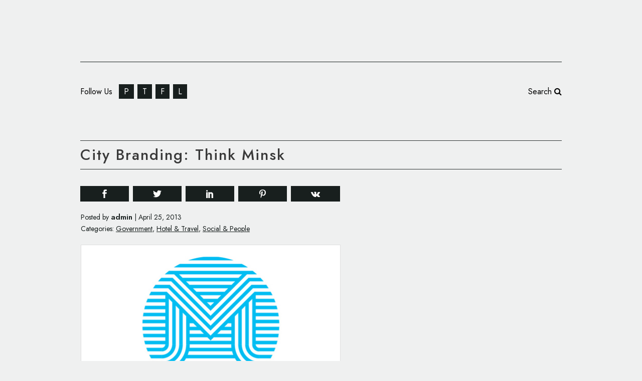

--- FILE ---
content_type: text/html; charset=utf-8
request_url: https://www.google.com/recaptcha/api2/aframe
body_size: 268
content:
<!DOCTYPE HTML><html><head><meta http-equiv="content-type" content="text/html; charset=UTF-8"></head><body><script nonce="-hghgT5xTnFwpQ8SJXZEFQ">/** Anti-fraud and anti-abuse applications only. See google.com/recaptcha */ try{var clients={'sodar':'https://pagead2.googlesyndication.com/pagead/sodar?'};window.addEventListener("message",function(a){try{if(a.source===window.parent){var b=JSON.parse(a.data);var c=clients[b['id']];if(c){var d=document.createElement('img');d.src=c+b['params']+'&rc='+(localStorage.getItem("rc::a")?sessionStorage.getItem("rc::b"):"");window.document.body.appendChild(d);sessionStorage.setItem("rc::e",parseInt(sessionStorage.getItem("rc::e")||0)+1);localStorage.setItem("rc::h",'1769168979281');}}}catch(b){}});window.parent.postMessage("_grecaptcha_ready", "*");}catch(b){}</script></body></html>

--- FILE ---
content_type: text/css
request_url: https://www.logo-designer.co/core/views/96562fd38b/design.css
body_size: -471
content:
/*
Theme Name: Logo-Designer.co
Theme URI: 
Description: 
Author: 
Author URI: 
Version: 1.1
Text Domain: stockholm
Template: stockholm
*/

@font-face {
    font-family: 'Avalon';
    src: url('AvalonMedium.woff2') format('woff2'),
        url('AvalonMedium.woff') format('woff');
    font-weight: 500;
    font-style: normal;
    font-display: swap;
}